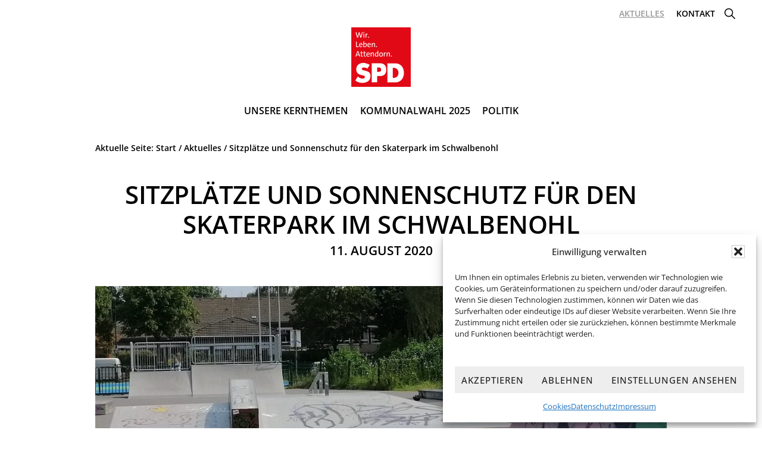

--- FILE ---
content_type: text/html; charset=UTF-8
request_url: https://www.spd-attendorn.de/2020/08/11/sitzplaetze-und-sonnenschutz-fuer-den-skaterpark-im-schwalbenohl/
body_size: 10999
content:
<!DOCTYPE html><html lang="de" prefix="og: https://ogp.me/ns#"><head ><meta charset="UTF-8" /><meta name="viewport" content="width=device-width, initial-scale=1" /><link media="all" href="https://www.spd-attendorn.de/wp-content/cache/autoptimize/css/autoptimize_90c8125beed3b777490e02eed73a78ca.css" rel="stylesheet"><link media="screen" href="https://www.spd-attendorn.de/wp-content/cache/autoptimize/css/autoptimize_00df71b5809d374b00ce03791ac8fac1.css" rel="stylesheet"><title>Sitzplätze und Sonnenschutz für den Skaterpark im Schwalbenohl - Attendorn SPD</title><meta name="description" content="Der Skaterpark mit dem angrenzenden Streetball-Feld im Attendorner Stadtteil Schwalbenohl erfreut sich nicht erst seit der Neugestaltung in diesem Jahr"/><meta name="robots" content="follow, index, max-snippet:-1, max-video-preview:-1, max-image-preview:large"/><link rel="canonical" href="https://www.spd-attendorn.de/2020/08/11/sitzplaetze-und-sonnenschutz-fuer-den-skaterpark-im-schwalbenohl/" /><meta property="og:locale" content="de_DE" /><meta property="og:type" content="article" /><meta property="og:title" content="Sitzplätze und Sonnenschutz für den Skaterpark im Schwalbenohl - Attendorn SPD" /><meta property="og:description" content="Der Skaterpark mit dem angrenzenden Streetball-Feld im Attendorner Stadtteil Schwalbenohl erfreut sich nicht erst seit der Neugestaltung in diesem Jahr" /><meta property="og:url" content="https://www.spd-attendorn.de/2020/08/11/sitzplaetze-und-sonnenschutz-fuer-den-skaterpark-im-schwalbenohl/" /><meta property="og:site_name" content="Attendorn SPD" /><meta property="article:section" content="Aktuelles" /><meta property="og:updated_time" content="2020-08-12T14:27:50+02:00" /><meta property="og:image" content="https://www.spd-attendorn.de/wp-content/uploads/2020/08/skaterpark_schwalbenohl_beitragsbild.jpg" /><meta property="og:image:secure_url" content="https://www.spd-attendorn.de/wp-content/uploads/2020/08/skaterpark_schwalbenohl_beitragsbild.jpg" /><meta property="og:image:width" content="1149" /><meta property="og:image:height" content="1149" /><meta property="og:image:alt" content="Sitzplätze und Sonnenschutz für den Skaterpark im Schwalbenohl" /><meta property="og:image:type" content="image/jpeg" /><meta property="article:published_time" content="2020-08-11T17:04:51+02:00" /><meta property="article:modified_time" content="2020-08-12T14:27:50+02:00" /><meta name="twitter:card" content="summary_large_image" /><meta name="twitter:title" content="Sitzplätze und Sonnenschutz für den Skaterpark im Schwalbenohl - Attendorn SPD" /><meta name="twitter:description" content="Der Skaterpark mit dem angrenzenden Streetball-Feld im Attendorner Stadtteil Schwalbenohl erfreut sich nicht erst seit der Neugestaltung in diesem Jahr" /><meta name="twitter:image" content="https://www.spd-attendorn.de/wp-content/uploads/2020/08/skaterpark_schwalbenohl_beitragsbild.jpg" /><meta name="twitter:label1" content="Verfasst von" /><meta name="twitter:data1" content="Redaktion G.S." /><meta name="twitter:label2" content="Lesedauer" /><meta name="twitter:data2" content="Weniger als eine Minute" /> <script type="application/ld+json" class="rank-math-schema">{"@context":"https://schema.org","@graph":[{"@type":"Place","@id":"https://www.spd-attendorn.de/#place","address":{"@type":"PostalAddress","addressLocality":"Attendorn","addressRegion":"NRW","postalCode":"57439","addressCountry":"Deutschland"}},{"@type":"Organization","@id":"https://www.spd-attendorn.de/#organization","name":"SPD Attendorn","url":"https://www.spd-attendorn.de","email":"info@spd-attendorn.de","address":{"@type":"PostalAddress","addressLocality":"Attendorn","addressRegion":"NRW","postalCode":"57439","addressCountry":"Deutschland"},"logo":{"@type":"ImageObject","@id":"https://www.spd-attendorn.de/#logo","url":"https://www.spd-attendorn.de/wp-content/uploads/2020/07/spd-attendorn_logo-1.png","contentUrl":"https://www.spd-attendorn.de/wp-content/uploads/2020/07/spd-attendorn_logo-1.png","caption":"SPD Attendorn","inLanguage":"de","width":"720","height":"720"},"location":{"@id":"https://www.spd-attendorn.de/#place"}},{"@type":"WebSite","@id":"https://www.spd-attendorn.de/#website","url":"https://www.spd-attendorn.de","name":"SPD Attendorn","publisher":{"@id":"https://www.spd-attendorn.de/#organization"},"inLanguage":"de"},{"@type":"ImageObject","@id":"https://www.spd-attendorn.de/wp-content/uploads/2020/08/skaterpark_schwalbenohl_beitragsbild.jpg","url":"https://www.spd-attendorn.de/wp-content/uploads/2020/08/skaterpark_schwalbenohl_beitragsbild.jpg","width":"1149","height":"1149","inLanguage":"de"},{"@type":"WebPage","@id":"https://www.spd-attendorn.de/2020/08/11/sitzplaetze-und-sonnenschutz-fuer-den-skaterpark-im-schwalbenohl/#webpage","url":"https://www.spd-attendorn.de/2020/08/11/sitzplaetze-und-sonnenschutz-fuer-den-skaterpark-im-schwalbenohl/","name":"Sitzpl\u00e4tze und Sonnenschutz f\u00fcr den Skaterpark im Schwalbenohl - Attendorn SPD","datePublished":"2020-08-11T17:04:51+02:00","dateModified":"2020-08-12T14:27:50+02:00","isPartOf":{"@id":"https://www.spd-attendorn.de/#website"},"primaryImageOfPage":{"@id":"https://www.spd-attendorn.de/wp-content/uploads/2020/08/skaterpark_schwalbenohl_beitragsbild.jpg"},"inLanguage":"de"},{"@type":"Person","@id":"https://www.spd-attendorn.de/author/g-stuhldreier/","name":"Redaktion G.S.","url":"https://www.spd-attendorn.de/author/g-stuhldreier/","image":{"@type":"ImageObject","@id":"https://secure.gravatar.com/avatar/93ca8419075396c098be52bbb0cd197cb5985eaf419a72aaede47c1f3b72e76d?s=96&amp;d=mm&amp;r=g","url":"https://secure.gravatar.com/avatar/93ca8419075396c098be52bbb0cd197cb5985eaf419a72aaede47c1f3b72e76d?s=96&amp;d=mm&amp;r=g","caption":"Redaktion G.S.","inLanguage":"de"},"worksFor":{"@id":"https://www.spd-attendorn.de/#organization"}},{"@type":"BlogPosting","headline":"Sitzpl\u00e4tze und Sonnenschutz f\u00fcr den Skaterpark im Schwalbenohl - Attendorn SPD","datePublished":"2020-08-11T17:04:51+02:00","dateModified":"2020-08-12T14:27:50+02:00","articleSection":"Aktuelles","author":{"@id":"https://www.spd-attendorn.de/author/g-stuhldreier/","name":"Redaktion G.S."},"publisher":{"@id":"https://www.spd-attendorn.de/#organization"},"description":"Der Skaterpark mit dem angrenzenden Streetball-Feld im Attendorner Stadtteil Schwalbenohl erfreut sich nicht erst seit der Neugestaltung in diesem Jahr","name":"Sitzpl\u00e4tze und Sonnenschutz f\u00fcr den Skaterpark im Schwalbenohl - Attendorn SPD","@id":"https://www.spd-attendorn.de/2020/08/11/sitzplaetze-und-sonnenschutz-fuer-den-skaterpark-im-schwalbenohl/#richSnippet","isPartOf":{"@id":"https://www.spd-attendorn.de/2020/08/11/sitzplaetze-und-sonnenschutz-fuer-den-skaterpark-im-schwalbenohl/#webpage"},"image":{"@id":"https://www.spd-attendorn.de/wp-content/uploads/2020/08/skaterpark_schwalbenohl_beitragsbild.jpg"},"inLanguage":"de","mainEntityOfPage":{"@id":"https://www.spd-attendorn.de/2020/08/11/sitzplaetze-und-sonnenschutz-fuer-den-skaterpark-im-schwalbenohl/#webpage"}}]}</script> <link rel='dns-prefetch' href='//www.spd-attendorn.de' /><link rel="alternate" type="application/rss+xml" title="Attendorn SPD &raquo; Feed" href="https://www.spd-attendorn.de/feed/" /> <script type="text/javascript" src="https://www.spd-attendorn.de/wp-includes/js/jquery/jquery.min.js?ver=3.7.1" id="jquery-core-js"></script> <script type="text/javascript" src="https://www.spd-attendorn.de/wp-includes/js/jquery/jquery-migrate.min.js?ver=3.4.1" id="jquery-migrate-js"></script> <link rel="https://api.w.org/" href="https://www.spd-attendorn.de/wp-json/" /><link rel="alternate" title="JSON" type="application/json" href="https://www.spd-attendorn.de/wp-json/wp/v2/posts/15244" /><link rel="EditURI" type="application/rsd+xml" title="RSD" href="https://www.spd-attendorn.de/xmlrpc.php?rsd" /><link rel='shortlink' href='https://www.spd-attendorn.de/?p=15244' /><link rel="alternate" title="oEmbed (JSON)" type="application/json+oembed" href="https://www.spd-attendorn.de/wp-json/oembed/1.0/embed?url=https%3A%2F%2Fwww.spd-attendorn.de%2F2020%2F08%2F11%2Fsitzplaetze-und-sonnenschutz-fuer-den-skaterpark-im-schwalbenohl%2F" /><link rel="alternate" title="oEmbed (XML)" type="text/xml+oembed" href="https://www.spd-attendorn.de/wp-json/oembed/1.0/embed?url=https%3A%2F%2Fwww.spd-attendorn.de%2F2020%2F08%2F11%2Fsitzplaetze-und-sonnenschutz-fuer-den-skaterpark-im-schwalbenohl%2F&#038;format=xml" /> <script type="text/javascript">//
  function external_links_in_new_windows_loop() {
    if (!document.links) {
      document.links = document.getElementsByTagName('a');
    }
    var change_link = false;
    var force = '';
    var ignore = '';

    for (var t=0; t<document.links.length; t++) {
      var all_links = document.links[t];
      change_link = false;
      
      if(document.links[t].hasAttribute('onClick') == false) {
        // forced if the address starts with http (or also https), but does not link to the current domain
        if(all_links.href.search(/^http/) != -1 && all_links.href.search('www.spd-attendorn.de') == -1 && all_links.href.search(/^#/) == -1) {
          // console.log('Changed ' + all_links.href);
          change_link = true;
        }
          
        if(force != '' && all_links.href.search(force) != -1) {
          // forced
          // console.log('force ' + all_links.href);
          change_link = true;
        }
        
        if(ignore != '' && all_links.href.search(ignore) != -1) {
          // console.log('ignore ' + all_links.href);
          // ignored
          change_link = false;
        }

        if(change_link == true) {
          // console.log('Changed ' + all_links.href);
          document.links[t].setAttribute('onClick', 'javascript:window.open(\'' + all_links.href.replace(/'/g, '') + '\', \'_blank\', \'noopener\'); return false;');
          document.links[t].removeAttribute('target');
        }
      }
    }
  }
  
  // Load
  function external_links_in_new_windows_load(func)
  {  
    var oldonload = window.onload;
    if (typeof window.onload != 'function'){
      window.onload = func;
    } else {
      window.onload = function(){
        oldonload();
        func();
      }
    }
  }

  external_links_in_new_windows_load(external_links_in_new_windows_loop);
  //</script> <link rel="apple-touch-icon" sizes="180x180" href="/wp-content/uploads/fbrfg/apple-touch-icon.png?v=1"><link rel="icon" type="image/png" sizes="32x32" href="/wp-content/uploads/fbrfg/favicon-32x32.png?v=1"><link rel="icon" type="image/png" sizes="16x16" href="/wp-content/uploads/fbrfg/favicon-16x16.png?v=1"><link rel="manifest" href="/wp-content/uploads/fbrfg/site.webmanifest?v=1"><link rel="mask-icon" href="/wp-content/uploads/fbrfg/safari-pinned-tab.svg?v=1" color="#e2000b"><link rel="shortcut icon" href="/wp-content/uploads/fbrfg/favicon.ico?v=1"><meta name="msapplication-TileColor" content="#ff0000"><meta name="msapplication-config" content="/wp-content/uploads/fbrfg/browserconfig.xml?v=1"><meta name="theme-color" content="#ffffff"><link rel="pingback" href="https://www.spd-attendorn.de/xmlrpc.php" /><link rel="icon" href="https://www.spd-attendorn.de/wp-content/uploads/2020/05/cropped-favicon_spd-2-32x32.jpg" sizes="32x32" /><link rel="icon" href="https://www.spd-attendorn.de/wp-content/uploads/2020/05/cropped-favicon_spd-2-192x192.jpg" sizes="192x192" /><link rel="apple-touch-icon" href="https://www.spd-attendorn.de/wp-content/uploads/2020/05/cropped-favicon_spd-2-180x180.jpg" /><meta name="msapplication-TileImage" content="https://www.spd-attendorn.de/wp-content/uploads/2020/05/cropped-favicon_spd-2-270x270.jpg" /></head><body data-cmplz=1 class="wp-singular post-template-default single single-post postid-15244 single-format-standard wp-custom-logo wp-embed-responsive wp-theme-genesis wp-child-theme-spd-att20 header-full-width full-width-content genesis-breadcrumbs-visible featured-image" itemscope itemtype="https://schema.org/WebPage"><div class="site-container"><ul class="genesis-skip-link"><li><a href="#genesis-nav-primary" class="screen-reader-shortcut"> Zur Hauptnavigation springen</a></li><li><a href="#genesis-content" class="screen-reader-shortcut"> Zum Inhalt springen</a></li></ul><header class="site-header" itemscope itemtype="https://schema.org/WPHeader"><div class="wrap"><nav class="nav-third" role="navigation" itemscope="itemscope" itemtype="http://schema.org/SiteNavigationElement"><div id="genesis-nav-third" class="wrap"><ul id="menu-top-menu" class="menu genesis-nav-menu menu-third js-superfish"><li id="menu-item-14745" class="menu-item menu-item-type-post_type menu-item-object-page current_page_parent menu-item-14745"><a href="https://www.spd-attendorn.de/aktuelles/" itemprop="url"><span itemprop="name">Aktuelles</span></a></li><li id="menu-item-14747" class="menu-item menu-item-type-post_type menu-item-object-page menu-item-14747"><a href="https://www.spd-attendorn.de/kontakt/" itemprop="url"><span itemprop="name">Kontakt</span></a></li><li class="menu-item"><a href="#header-search-wrap" aria-controls="header-search-wrap" aria-expanded="false" role="button" class="toggle-header-search"><span class="screen-reader-text">Show Search</span><span class="ionicons ion-ios-search"></span></a></li></ul></div></nav><div class="title-area"><a href="https://www.spd-attendorn.de/" class="custom-logo-link" rel="home"><img width="800" height="800" src="https://www.spd-attendorn.de/wp-content/uploads/2025/07/cropped-logo-spd-attendorn.png" class="custom-logo" alt="Attendorn SPD" decoding="async" fetchpriority="high" srcset="https://www.spd-attendorn.de/wp-content/uploads/2025/07/cropped-logo-spd-attendorn.png 800w, https://www.spd-attendorn.de/wp-content/uploads/2025/07/cropped-logo-spd-attendorn-300x300.png 300w, https://www.spd-attendorn.de/wp-content/uploads/2025/07/cropped-logo-spd-attendorn-150x150.png 150w, https://www.spd-attendorn.de/wp-content/uploads/2025/07/cropped-logo-spd-attendorn-768x768.png 768w, https://www.spd-attendorn.de/wp-content/uploads/2025/07/cropped-logo-spd-attendorn-50x50.png 50w, https://www.spd-attendorn.de/wp-content/uploads/2025/07/cropped-logo-spd-attendorn-80x80.png 80w" sizes="(max-width: 800px) 100vw, 800px" /></a><p class="site-title" itemprop="headline">Attendorn SPD</p><p class="site-description" itemprop="description">Wir. Leben. Attendorn.</p></div><nav class="nav-primary" aria-label="Haupt" itemscope itemtype="https://schema.org/SiteNavigationElement" id="genesis-nav-primary"><div class="wrap"><ul id="menu-haupt-menu" class="menu genesis-nav-menu menu-primary js-superfish"><li id="menu-item-9292" class="menu-item menu-item-type-post_type menu-item-object-page menu-item-9292"><a href="https://www.spd-attendorn.de/unsere-kernthemen/" itemprop="url"><span itemprop="name">Unsere Kernthemen</span></a></li><li id="menu-item-14462" class="menu-item menu-item-type-post_type menu-item-object-page menu-item-14462"><a href="https://www.spd-attendorn.de/fuer-waehler/" itemprop="url"><span itemprop="name">Kommunalwahl 2025</span></a></li><li id="menu-item-14467" class="menu-item menu-item-type-post_type menu-item-object-page menu-item-has-children menu-item-14467"><a href="https://www.spd-attendorn.de/fuer-politisch-interessierte/" itemprop="url"><span itemprop="name">Politik</span></a><ul class="sub-menu"><li id="menu-item-9503" class="menu-item menu-item-type-post_type menu-item-object-page menu-item-9503"><a href="https://www.spd-attendorn.de/as_nachrichten/" itemprop="url"><span itemprop="name">aS</span></a></li><li id="menu-item-14468" class="menu-item menu-item-type-post_type menu-item-object-page menu-item-14468"><a href="https://www.spd-attendorn.de/fraktion/antraege/" itemprop="url"><span itemprop="name">Anträge</span></a></li><li id="menu-item-9502" class="menu-item menu-item-type-post_type menu-item-object-page menu-item-9502"><a href="https://www.spd-attendorn.de/dabei-sein/unsere-grundwerte/" itemprop="url"><span itemprop="name">Unsere Grundwerte</span></a></li><li id="menu-item-9283" class="menu-item menu-item-type-post_type menu-item-object-page menu-item-9283"><a href="https://www.spd-attendorn.de/partei/historie/" itemprop="url"><span itemprop="name">Historie der SPD Attendorn</span></a></li><li id="menu-item-9506" class="menu-item menu-item-type-post_type menu-item-object-page menu-item-9506"><a href="https://www.spd-attendorn.de/dabei-sein/" itemprop="url"><span itemprop="name">Dabei sein</span></a></li><li id="menu-item-14469" class="menu-item menu-item-type-post_type menu-item-object-page menu-item-14469"><a href="https://www.spd-attendorn.de/fraktion/aufgaben/" itemprop="url"><span itemprop="name">Aufgaben des Rates</span></a></li></ul></li></ul></div></nav><div id="header-search-wrap" class="header-search-wrap"><form class="search-form" method="get" action="https://www.spd-attendorn.de/" role="search" itemprop="potentialAction" itemscope itemtype="https://schema.org/SearchAction"><label class="search-form-label screen-reader-text" for="searchform-1">Webseite durchsuchen</label><input class="search-form-input" type="search" name="s" id="searchform-1" placeholder="Webseite durchsuchen" itemprop="query-input"><input class="search-form-submit" type="submit" value="Suche"><meta content="https://www.spd-attendorn.de/?s={s}" itemprop="target"></form> <a href="#" role="button" aria-expanded="false" aria-controls="header-search-wrap" class="test toggle-header-search close"><span class="screen-reader-text">Hide Search</span><span class="ionicons ion-ios-close"></span></a></div></div></header><div class="site-inner"><div class="content-sidebar-wrap"><main class="content" id="genesis-content"><div class="breadcrumb" itemscope itemtype="https://schema.org/BreadcrumbList">Aktuelle Seite: <span class="breadcrumb-link-wrap" itemprop="itemListElement" itemscope itemtype="https://schema.org/ListItem"><a class="breadcrumb-link" href="https://www.spd-attendorn.de/" itemprop="item"><span class="breadcrumb-link-text-wrap" itemprop="name">Start</span></a><meta itemprop="position" content="1"></span> <span aria-label="breadcrumb separator">/</span> <span class="breadcrumb-link-wrap" itemprop="itemListElement" itemscope itemtype="https://schema.org/ListItem"><a class="breadcrumb-link" href="https://www.spd-attendorn.de/category/aktuelles/" itemprop="item"><span class="breadcrumb-link-text-wrap" itemprop="name">Aktuelles</span></a><meta itemprop="position" content="2"></span> <span aria-label="breadcrumb separator">/</span> Sitzplätze und Sonnenschutz für den Skaterpark im Schwalbenohl</div><article class="post-15244 post type-post status-publish format-standard has-post-thumbnail category-aktuelles entry" aria-label="Sitzplätze und Sonnenschutz für den Skaterpark im Schwalbenohl" itemscope itemtype="https://schema.org/CreativeWork"><header class="entry-header"><h1 class="entry-title" itemprop="headline">Sitzplätze und Sonnenschutz für den Skaterpark im Schwalbenohl</h1><p class="entry-meta"><time class="entry-time" itemprop="datePublished" datetime="2020-08-11T17:04:51+02:00">11. August 2020</time></p><div class="entry-featured-image"><img width="1149" height="338" src="https://www.spd-attendorn.de/wp-content/uploads/2020/08/skaterpark_schwalbenohl_beitragsbild-1149x338.jpg" class="attachment-featured-full size-featured-full" alt="" decoding="async" /></div></header><div class="entry-content" itemprop="text"><p>Der Skaterpark mit dem angrenzenden Streetball-Feld im Attendorner Stadtteil Schwalbenohl erfreut sich nicht erst seit der Neugestaltung in diesem Jahr größter Beliebtheit. Für viele Jugendliche aus dem Stadtteil, aber auch weit darüber hinaus, ist er ein willkommener Freizeittreffpunkt.</p><div class="wp-block-image"><figure class="alignleft size-large is-resized"><a href="https://www.spd-attendorn.de/wp-content/uploads/2020/08/skaterpark_schwalbenohl_2020-scaled.jpg"><img decoding="async" src="https://www.spd-attendorn.de/wp-content/uploads/2020/08/skaterpark_schwalbenohl_2020-1024x490.jpg" alt="" class="wp-image-15245" width="489" height="233" srcset="https://www.spd-attendorn.de/wp-content/uploads/2020/08/skaterpark_schwalbenohl_2020-1024x490.jpg 1024w, https://www.spd-attendorn.de/wp-content/uploads/2020/08/skaterpark_schwalbenohl_2020-300x143.jpg 300w, https://www.spd-attendorn.de/wp-content/uploads/2020/08/skaterpark_schwalbenohl_2020-768x367.jpg 768w, https://www.spd-attendorn.de/wp-content/uploads/2020/08/skaterpark_schwalbenohl_2020-1600x765.jpg 1600w, https://www.spd-attendorn.de/wp-content/uploads/2020/08/skaterpark_schwalbenohl_2020-1536x734.jpg 1536w, https://www.spd-attendorn.de/wp-content/uploads/2020/08/skaterpark_schwalbenohl_2020-scaled.jpg 2048w" sizes="(max-width: 489px) 100vw, 489px" /></a><figcaption>Der Skaterpark im Schwalbenohl (Foto: Bernd Strotkemper)</figcaption></figure></div><p>Besonders in den Sommermonaten wird jedoch deutlich, dass bislang sowohl ein passender schattenspendender Sonnenschutz als auch Sitzgelegenheiten für die Jugendlichen bzw. etwaige Begleitpersonen z.B. jüngerer Kinder, fehlen.</p><p>Die Attendorner SPD-Stadtverordneten im Schwalbenohl wollen das nun kurzfristig ändern. Hierzu haben sie, stellvertretend durch Luis Garcia und Gregor Stuhldreier, eine schriftliche Anfrage an Bürgermeister Christian Pospischil gestellt.<br>Ziel der Anfrage ist es, den Platz möglichst kurzfristig durch Aufstellung von Sitzbänken und -tischen sowie der Installation eines Sonnenschutzes aufzuwerten und Abhilfe zu schaffen.</p><p>In Sachen Sonnenschutz, so schreiben sie, könnten sie sich eine ähnliche Lösung vorstellen wie die auf zahlreichen Spielplätzen im Stadtgebiet installierten Sonnensegel.</p><p>Die SPD Attendorn bleibt für Sie dran und wird auf den gängigen Kanälen über den Fortschritt berichten.</p></div><footer class="entry-footer"><p class="entry-meta"><span class="entry-categories"><a href="https://www.spd-attendorn.de/category/aktuelles/" rel="category tag">Aktuelles</a></span></p></footer></article></main></div></div><div class="before-footer-cta"><div class="wrap"><section id="lsi_widget-3" class="widget widget_lsi_widget"><div class="widget-wrap"><ul class="lsi-social-icons icon-set-lsi_widget-3" style="text-align: center"><li class="lsi-social-facebook"><a class="" rel="nofollow noopener noreferrer" title="Facebook" aria-label="Facebook" href="https://www.facebook.com/SPD.Attendorn/" target="_blank"><i class="lsicon lsicon-facebook"></i></a></li><li class="lsi-social-instagram"><a class="" rel="nofollow noopener noreferrer" title="Instagram" aria-label="Instagram" href="https://www.instagram.com/spd.attendorn/" target="_blank"><i class="lsicon lsicon-instagram"></i></a></li><li class="lsi-social-youtube"><a class="" rel="nofollow noopener noreferrer" title="YouTube" aria-label="YouTube" href="https://www.youtube.com/c/spdde" target="_blank"><i class="lsicon lsicon-youtube"></i></a></li><li class="lsi-social-rss"><a class="" rel="nofollow noopener noreferrer" title="RSS" aria-label="RSS" href="https://www.spd-attendorn.de/feed" target="_blank"><i class="lsicon lsicon-rss"></i></a></li></ul></div></section></div></div></div><footer class="site-footer" itemscope itemtype="https://schema.org/WPFooter"><div class="wrap"><p><a class="footer-logo-link" href="https://www.spd-attendorn.de/"><img class="footer-logo" src="https://www.spd-attendorn.de/wp-content/uploads/2025/07/logo-spd-attendorn-3.png" alt="Attendorn SPD" /></a></p><p>&#x000A9;&nbsp;2026 <a href="https://spd-attendorn.de/">SPD Attendorn</a> · Konzept &amp; Umsetzung: <a href="https://freymedia.de" target="_blank">FREY PRINT + MEDIA</a></p><nav class="nav-secondary" aria-label="Sekundär" itemscope itemtype="https://schema.org/SiteNavigationElement"><div class="wrap"><ul id="menu-basis-menu" class="menu genesis-nav-menu menu-secondary js-superfish"><li id="menu-item-12608" class="menu-item menu-item-type-custom menu-item-object-custom menu-item-home menu-item-12608"><a href="https://www.spd-attendorn.de/" itemprop="url"><span itemprop="name">Startseite</span></a></li><li id="menu-item-12611" class="menu-item menu-item-type-post_type menu-item-object-page menu-item-12611"><a href="https://www.spd-attendorn.de/kontakt/" itemprop="url"><span itemprop="name">Kontakt</span></a></li><li id="menu-item-17013" class="menu-item menu-item-type-post_type menu-item-object-page menu-item-17013"><a href="https://www.spd-attendorn.de/cookies/" itemprop="url"><span itemprop="name">Cookies</span></a></li><li id="menu-item-12609" class="menu-item menu-item-type-post_type menu-item-object-page menu-item-privacy-policy menu-item-12609"><a rel="privacy-policy" href="https://www.spd-attendorn.de/datenschutz/" itemprop="url"><span itemprop="name">Datenschutz</span></a></li><li id="menu-item-12610" class="menu-item menu-item-type-post_type menu-item-object-page menu-item-12610"><a href="https://www.spd-attendorn.de/impressum/" itemprop="url"><span itemprop="name">Impressum</span></a></li></ul></div></nav></div></footer><script type="speculationrules">{"prefetch":[{"source":"document","where":{"and":[{"href_matches":"\/*"},{"not":{"href_matches":["\/wp-*.php","\/wp-admin\/*","\/wp-content\/uploads\/*","\/wp-content\/*","\/wp-content\/plugins\/*","\/wp-content\/themes\/spd-att20\/*","\/wp-content\/themes\/genesis\/*","\/*\\?(.+)"]}},{"not":{"selector_matches":"a[rel~=\"nofollow\"]"}},{"not":{"selector_matches":".no-prefetch, .no-prefetch a"}}]},"eagerness":"conservative"}]}</script> <div id="cmplz-cookiebanner-container"><div class="cmplz-cookiebanner cmplz-hidden banner-1 banner-a optin cmplz-bottom-right cmplz-categories-type-view-preferences" aria-modal="true" data-nosnippet="true" role="dialog" aria-live="polite" aria-labelledby="cmplz-header-1-optin" aria-describedby="cmplz-message-1-optin"><div class="cmplz-header"><div class="cmplz-logo"></div><div class="cmplz-title" id="cmplz-header-1-optin">Einwilligung verwalten</div><div class="cmplz-close" tabindex="0" role="button" aria-label="Dialog schließen"> <svg aria-hidden="true" focusable="false" data-prefix="fas" data-icon="times" class="svg-inline--fa fa-times fa-w-11" role="img" xmlns="http://www.w3.org/2000/svg" viewBox="0 0 352 512"><path fill="currentColor" d="M242.72 256l100.07-100.07c12.28-12.28 12.28-32.19 0-44.48l-22.24-22.24c-12.28-12.28-32.19-12.28-44.48 0L176 189.28 75.93 89.21c-12.28-12.28-32.19-12.28-44.48 0L9.21 111.45c-12.28 12.28-12.28 32.19 0 44.48L109.28 256 9.21 356.07c-12.28 12.28-12.28 32.19 0 44.48l22.24 22.24c12.28 12.28 32.2 12.28 44.48 0L176 322.72l100.07 100.07c12.28 12.28 32.2 12.28 44.48 0l22.24-22.24c12.28-12.28 12.28-32.19 0-44.48L242.72 256z"></path></svg></div></div><div class="cmplz-divider cmplz-divider-header"></div><div class="cmplz-body"><div class="cmplz-message" id="cmplz-message-1-optin"><p>Um Ihnen ein optimales Erlebnis zu bieten, verwenden wir Technologien wie Cookies, um Geräteinformationen zu speichern und/oder darauf zuzugreifen. Wenn Sie diesen Technologien zustimmen, können wir Daten wie das Surfverhalten oder eindeutige IDs auf dieser Website verarbeiten. Wenn Sie Ihre Zustimmung nicht erteilen oder sie zurückziehen, können bestimmte Merkmale und Funktionen beeinträchtigt werden.</p></div><div class="cmplz-categories"> <details class="cmplz-category cmplz-functional" > <summary> <span class="cmplz-category-header"> <span class="cmplz-category-title">Funktional</span> <span class='cmplz-always-active'> <span class="cmplz-banner-checkbox"> <input type="checkbox"
 id="cmplz-functional-optin"
 data-category="cmplz_functional"
 class="cmplz-consent-checkbox cmplz-functional"
 size="40"
 value="1"/> <label class="cmplz-label" for="cmplz-functional-optin"><span class="screen-reader-text">Funktional</span></label> </span> Immer aktiv </span> <span class="cmplz-icon cmplz-open"> <svg xmlns="http://www.w3.org/2000/svg" viewBox="0 0 448 512"  height="18" ><path d="M224 416c-8.188 0-16.38-3.125-22.62-9.375l-192-192c-12.5-12.5-12.5-32.75 0-45.25s32.75-12.5 45.25 0L224 338.8l169.4-169.4c12.5-12.5 32.75-12.5 45.25 0s12.5 32.75 0 45.25l-192 192C240.4 412.9 232.2 416 224 416z"/></svg> </span> </span> </summary><div class="cmplz-description"> <span class="cmplz-description-functional">Die technische Speicherung oder der Zugang ist unbedingt erforderlich für den rechtmäßigen Zweck, die Nutzung eines bestimmten Dienstes zu ermöglichen, der vom Teilnehmer oder Nutzer ausdrücklich gewünscht wird, oder für den alleinigen Zweck, die Übertragung einer Nachricht über ein elektronisches Kommunikationsnetz durchzuführen.</span></div> </details> <details class="cmplz-category cmplz-preferences" > <summary> <span class="cmplz-category-header"> <span class="cmplz-category-title">Präferenzen</span> <span class="cmplz-banner-checkbox"> <input type="checkbox"
 id="cmplz-preferences-optin"
 data-category="cmplz_preferences"
 class="cmplz-consent-checkbox cmplz-preferences"
 size="40"
 value="1"/> <label class="cmplz-label" for="cmplz-preferences-optin"><span class="screen-reader-text">Präferenzen</span></label> </span> <span class="cmplz-icon cmplz-open"> <svg xmlns="http://www.w3.org/2000/svg" viewBox="0 0 448 512"  height="18" ><path d="M224 416c-8.188 0-16.38-3.125-22.62-9.375l-192-192c-12.5-12.5-12.5-32.75 0-45.25s32.75-12.5 45.25 0L224 338.8l169.4-169.4c12.5-12.5 32.75-12.5 45.25 0s12.5 32.75 0 45.25l-192 192C240.4 412.9 232.2 416 224 416z"/></svg> </span> </span> </summary><div class="cmplz-description"> <span class="cmplz-description-preferences">Die technische Speicherung oder der Zugriff ist für den rechtmäßigen Zweck der Speicherung von Präferenzen erforderlich, die nicht vom Abonnenten oder Benutzer angefordert wurden.</span></div> </details> <details class="cmplz-category cmplz-statistics" > <summary> <span class="cmplz-category-header"> <span class="cmplz-category-title">Statistiken</span> <span class="cmplz-banner-checkbox"> <input type="checkbox"
 id="cmplz-statistics-optin"
 data-category="cmplz_statistics"
 class="cmplz-consent-checkbox cmplz-statistics"
 size="40"
 value="1"/> <label class="cmplz-label" for="cmplz-statistics-optin"><span class="screen-reader-text">Statistiken</span></label> </span> <span class="cmplz-icon cmplz-open"> <svg xmlns="http://www.w3.org/2000/svg" viewBox="0 0 448 512"  height="18" ><path d="M224 416c-8.188 0-16.38-3.125-22.62-9.375l-192-192c-12.5-12.5-12.5-32.75 0-45.25s32.75-12.5 45.25 0L224 338.8l169.4-169.4c12.5-12.5 32.75-12.5 45.25 0s12.5 32.75 0 45.25l-192 192C240.4 412.9 232.2 416 224 416z"/></svg> </span> </span> </summary><div class="cmplz-description"> <span class="cmplz-description-statistics">Die technische Speicherung oder der Zugriff, der ausschließlich zu statistischen Zwecken erfolgt.</span> <span class="cmplz-description-statistics-anonymous">Die technische Speicherung oder der Zugriff, der ausschließlich zu anonymen statistischen Zwecken verwendet wird. Ohne eine Vorladung, die freiwillige Zustimmung deines Internetdienstanbieters oder zusätzliche Aufzeichnungen von Dritten können die zu diesem Zweck gespeicherten oder abgerufenen Informationen allein in der Regel nicht dazu verwendet werden, dich zu identifizieren.</span></div> </details> <details class="cmplz-category cmplz-marketing" > <summary> <span class="cmplz-category-header"> <span class="cmplz-category-title">Marketing</span> <span class="cmplz-banner-checkbox"> <input type="checkbox"
 id="cmplz-marketing-optin"
 data-category="cmplz_marketing"
 class="cmplz-consent-checkbox cmplz-marketing"
 size="40"
 value="1"/> <label class="cmplz-label" for="cmplz-marketing-optin"><span class="screen-reader-text">Marketing</span></label> </span> <span class="cmplz-icon cmplz-open"> <svg xmlns="http://www.w3.org/2000/svg" viewBox="0 0 448 512"  height="18" ><path d="M224 416c-8.188 0-16.38-3.125-22.62-9.375l-192-192c-12.5-12.5-12.5-32.75 0-45.25s32.75-12.5 45.25 0L224 338.8l169.4-169.4c12.5-12.5 32.75-12.5 45.25 0s12.5 32.75 0 45.25l-192 192C240.4 412.9 232.2 416 224 416z"/></svg> </span> </span> </summary><div class="cmplz-description"> <span class="cmplz-description-marketing">Die technische Speicherung oder der Zugriff ist erforderlich, um Nutzerprofile zu erstellen, um Werbung zu versenden oder um den Nutzer auf einer Website oder über mehrere Websites hinweg zu ähnlichen Marketingzwecken zu verfolgen.</span></div> </details></div></div><div class="cmplz-links cmplz-information"> <a class="cmplz-link cmplz-manage-options cookie-statement" href="#" data-relative_url="#cmplz-manage-consent-container">Optionen verwalten</a> <a class="cmplz-link cmplz-manage-third-parties cookie-statement" href="#" data-relative_url="#cmplz-cookies-overview">Dienste verwalten</a> <a class="cmplz-link cmplz-manage-vendors tcf cookie-statement" href="#" data-relative_url="#cmplz-tcf-wrapper">Verwalten von {vendor_count}-Lieferanten</a> <a class="cmplz-link cmplz-external cmplz-read-more-purposes tcf" target="_blank" rel="noopener noreferrer nofollow" href="https://cookiedatabase.org/tcf/purposes/">Lese mehr über diese Zwecke</a></div><div class="cmplz-divider cmplz-footer"></div><div class="cmplz-buttons"> <button class="cmplz-btn cmplz-accept">Akzeptieren</button> <button class="cmplz-btn cmplz-deny">Ablehnen</button> <button class="cmplz-btn cmplz-view-preferences">Einstellungen ansehen</button> <button class="cmplz-btn cmplz-save-preferences">Einstellungen speichern</button> <a class="cmplz-btn cmplz-manage-options tcf cookie-statement" href="#" data-relative_url="#cmplz-manage-consent-container">Einstellungen ansehen</a></div><div class="cmplz-links cmplz-documents"> <a class="cmplz-link cookie-statement" href="#" data-relative_url="">{title}</a> <a class="cmplz-link privacy-statement" href="#" data-relative_url="">{title}</a> <a class="cmplz-link impressum" href="#" data-relative_url="">{title}</a></div></div></div><div id="cmplz-manage-consent" data-nosnippet="true"><button class="cmplz-btn cmplz-hidden cmplz-manage-consent manage-consent-1">Einwilligung verwalten</button></div> <script type="text/javascript">var sbiajaxurl = "https://www.spd-attendorn.de/wp-admin/admin-ajax.php";</script> <script type="text/javascript" src="https://www.spd-attendorn.de/wp-includes/js/dist/hooks.min.js?ver=4d63a3d491d11ffd8ac6" id="wp-hooks-js"></script> <script type="text/javascript" src="https://www.spd-attendorn.de/wp-includes/js/dist/i18n.min.js?ver=5e580eb46a90c2b997e6" id="wp-i18n-js"></script> <script type="text/javascript" id="wp-i18n-js-after">wp.i18n.setLocaleData( { 'text direction\u0004ltr': [ 'ltr' ] } );</script> <script type="text/javascript" src="https://www.spd-attendorn.de/wp-content/cache/autoptimize/js/autoptimize_single_96e7dc3f0e8559e4a3f3ca40b17ab9c3.js?ver=6.1.1" id="swv-js"></script> <script type="text/javascript" id="contact-form-7-js-translations">( function( domain, translations ) {
	var localeData = translations.locale_data[ domain ] || translations.locale_data.messages;
	localeData[""].domain = domain;
	wp.i18n.setLocaleData( localeData, domain );
} )( "contact-form-7", {"translation-revision-date":"2025-09-28 13:56:19+0000","generator":"GlotPress\/4.0.1","domain":"messages","locale_data":{"messages":{"":{"domain":"messages","plural-forms":"nplurals=2; plural=n != 1;","lang":"de"},"This contact form is placed in the wrong place.":["Dieses Kontaktformular wurde an der falschen Stelle platziert."],"Error:":["Fehler:"]}},"comment":{"reference":"includes\/js\/index.js"}} );</script> <script type="text/javascript" id="contact-form-7-js-before">var wpcf7 = {
    "api": {
        "root": "https:\/\/www.spd-attendorn.de\/wp-json\/",
        "namespace": "contact-form-7\/v1"
    },
    "cached": 1
};</script> <script type="text/javascript" src="https://www.spd-attendorn.de/wp-content/cache/autoptimize/js/autoptimize_single_2912c657d0592cc532dff73d0d2ce7bb.js?ver=6.1.1" id="contact-form-7-js"></script> <script type="text/javascript" src="https://www.spd-attendorn.de/wp-content/cache/autoptimize/js/autoptimize_single_077015ce742a22cba4ebd4280af31eba.js?ver=2.3.02" id="wpascript-js"></script> <script type="text/javascript" id="wpascript-js-after">wpa_field_info = {"wpa_field_name":"eqlcfp2191","wpa_field_value":85146,"wpa_add_test":"no"}</script> <script type="text/javascript" id="wpfront-scroll-top-js-extra">var wpfront_scroll_top_data = {"data":{"css":"#wpfront-scroll-top-container{position:fixed;cursor:pointer;z-index:9999;border:none;outline:none;background-color:rgba(0,0,0,0);box-shadow:none;outline-style:none;text-decoration:none;opacity:0;display:none;align-items:center;justify-content:center;margin:0;padding:0}#wpfront-scroll-top-container.show{display:flex;opacity:1}#wpfront-scroll-top-container .sr-only{position:absolute;width:1px;height:1px;padding:0;margin:-1px;overflow:hidden;clip:rect(0,0,0,0);white-space:nowrap;border:0}#wpfront-scroll-top-container .text-holder{padding:3px 10px;-webkit-border-radius:3px;border-radius:3px;-webkit-box-shadow:4px 4px 5px 0px rgba(50,50,50,.5);-moz-box-shadow:4px 4px 5px 0px rgba(50,50,50,.5);box-shadow:4px 4px 5px 0px rgba(50,50,50,.5)}#wpfront-scroll-top-container{right:15px;bottom:85px;}#wpfront-scroll-top-container img{width:35px;height:35px;}#wpfront-scroll-top-container .text-holder{color:#ffffff;background-color:#000000;width:35px;height:35px;line-height:35px;}#wpfront-scroll-top-container .text-holder:hover{background-color:#000000;}#wpfront-scroll-top-container i{color:#000000;}","html":"<button id=\"wpfront-scroll-top-container\" aria-label=\"\" title=\"\" ><img src=\"https:\/\/www.spd-attendorn.de\/wp-content\/uploads\/2020\/05\/totop.jpg\" alt=\"nach oben\" title=\"\"><\/button>","data":{"hide_iframe":true,"button_fade_duration":200,"auto_hide":false,"auto_hide_after":2,"scroll_offset":100,"button_opacity":0.8,"button_action":"top","button_action_element_selector":"","button_action_container_selector":"html, body","button_action_element_offset":0,"scroll_duration":400}}};</script> <script type="text/javascript" src="https://www.spd-attendorn.de/wp-content/plugins/wpfront-scroll-top/includes/assets/wpfront-scroll-top.min.js?ver=3.0.1.09211" id="wpfront-scroll-top-js"></script> <script type="text/javascript" src="https://www.spd-attendorn.de/wp-includes/js/hoverIntent.min.js?ver=1.10.2" id="hoverIntent-js"></script> <script type="text/javascript" src="https://www.spd-attendorn.de/wp-content/themes/genesis/lib/js/menu/superfish.min.js?ver=1.7.10" id="superfish-js"></script> <script type="text/javascript" src="https://www.spd-attendorn.de/wp-content/themes/genesis/lib/js/menu/superfish.args.min.js?ver=3.6.0" id="superfish-args-js"></script> <script type="text/javascript" src="https://www.spd-attendorn.de/wp-content/themes/genesis/lib/js/skip-links.min.js?ver=3.6.0" id="skip-links-js"></script> <script type="text/javascript" src="https://www.spd-attendorn.de/wp-content/cache/autoptimize/js/autoptimize_single_d6659bcd8953a4c45ce0a9aa4db0b860.js?ver=1.0.0" id="monochrome-global-script-js"></script> <script type="text/javascript" src="https://www.spd-attendorn.de/wp-content/cache/autoptimize/js/autoptimize_single_007f9abfe33a747b18b628a36d451eaf.js?ver=1.0.0" id="monochrome-block-effects-js"></script> <script type="text/javascript" id="monochrome-responsive-menu-js-extra">var genesis_responsive_menu = {"mainMenu":"","menuIconClass":"ionicons-before ion-ios-menu","subMenu":"","subMenuIconClass":"ionicons-before ion-ios-arrow-down","menuClasses":{"combine":[".nav-primary",".nav-third"],"others":[".nav-secondary"]}};</script> <script type="text/javascript" src="https://www.spd-attendorn.de/wp-content/themes/spd-att20/js/responsive-menus.min.js?ver=1.3.0" id="monochrome-responsive-menu-js"></script> <script type="text/javascript" src="https://www.spd-attendorn.de/wp-content/plugins/easy-fancybox/vendor/purify.min.js?ver=635ee4870e340968472b9e2f263d31ce" id="fancybox-purify-js"></script> <script type="text/javascript" id="jquery-fancybox-js-extra">var efb_i18n = {"close":"Close","next":"Next","prev":"Previous","startSlideshow":"Start slideshow","toggleSize":"Toggle size"};</script> <script type="text/javascript" src="https://www.spd-attendorn.de/wp-content/plugins/easy-fancybox/fancybox/1.5.4/jquery.fancybox.min.js?ver=635ee4870e340968472b9e2f263d31ce" id="jquery-fancybox-js"></script> <script type="text/javascript" id="jquery-fancybox-js-after">var fb_timeout, fb_opts={'autoScale':true,'showCloseButton':true,'width':0,'height':0,'margin':20,'pixelRatio':'false','padding':0,'centerOnScroll':false,'enableEscapeButton':true,'speedIn':0,'speedOut':0,'overlayShow':true,'hideOnOverlayClick':true,'overlayColor':'#000','overlayOpacity':0.6,'minViewportWidth':320,'minVpHeight':320,'disableCoreLightbox':'true','enableBlockControls':'true','fancybox_openBlockControls':'true' };
if(typeof easy_fancybox_handler==='undefined'){
var easy_fancybox_handler=function(){
jQuery([".nolightbox","a.wp-block-file__button","a.pin-it-button","a[href*='pinterest.com\/pin\/create']","a[href*='facebook.com\/share']","a[href*='twitter.com\/share']"].join(',')).addClass('nofancybox');
jQuery('a.fancybox-close').on('click',function(e){e.preventDefault();jQuery.fancybox.close()});
/* IMG */
						var unlinkedImageBlocks=jQuery(".wp-block-image > img:not(.nofancybox,figure.nofancybox>img)");
						unlinkedImageBlocks.wrap(function() {
							var href = jQuery( this ).attr( "src" );
							return "<a href='" + href + "'></a>";
						});
var fb_IMG_select=jQuery('a[href*=".jpg" i]:not(.nofancybox,li.nofancybox>a,figure.nofancybox>a),area[href*=".jpg" i]:not(.nofancybox),a[href*=".jpeg" i]:not(.nofancybox,li.nofancybox>a,figure.nofancybox>a),area[href*=".jpeg" i]:not(.nofancybox),a[href*=".png" i]:not(.nofancybox,li.nofancybox>a,figure.nofancybox>a),area[href*=".png" i]:not(.nofancybox),a[href*=".webp" i]:not(.nofancybox,li.nofancybox>a,figure.nofancybox>a),area[href*=".webp" i]:not(.nofancybox)');
fb_IMG_select.addClass('fancybox image');
jQuery('a.fancybox,area.fancybox,.fancybox>a').each(function(){jQuery(this).fancybox(jQuery.extend(true,{},fb_opts,{'transition':'elastic','transitionIn':'elastic','easingIn':'linear','transitionOut':'elastic','easingOut':'linear','opacity':false,'hideOnContentClick':false,'titleShow':true,'titlePosition':'over','titleFromAlt':true,'showNavArrows':true,'enableKeyboardNav':true,'cyclic':false,'mouseWheel':'false','changeSpeed':0,'changeFade':0}))});
};};
jQuery(easy_fancybox_handler);jQuery(document).on('post-load',easy_fancybox_handler);</script> <script type="text/javascript" src="https://www.spd-attendorn.de/wp-content/plugins/easy-fancybox/vendor/jquery.easing.min.js?ver=1.4.1" id="jquery-easing-js"></script> <script type="text/javascript" id="cmplz-cookiebanner-js-extra">var complianz = {"prefix":"cmplz_","user_banner_id":"1","set_cookies":[],"block_ajax_content":"","banner_version":"30","version":"7.4.2","store_consent":"","do_not_track_enabled":"","consenttype":"optin","region":"eu","geoip":"","dismiss_timeout":"","disable_cookiebanner":"","soft_cookiewall":"","dismiss_on_scroll":"","cookie_expiry":"365","url":"https:\/\/www.spd-attendorn.de\/wp-json\/complianz\/v1\/","locale":"lang=de&locale=de_DE","set_cookies_on_root":"","cookie_domain":"","current_policy_id":"36","cookie_path":"\/","categories":{"statistics":"Statistiken","marketing":"Marketing"},"tcf_active":"","placeholdertext":"Klicken Sie hier, um {category}-Cookies zu akzeptieren und diesen Inhalt zu aktivieren","css_file":"https:\/\/www.spd-attendorn.de\/wp-content\/uploads\/complianz\/css\/banner-{banner_id}-{type}.css?v=30","page_links":{"eu":{"cookie-statement":{"title":"Cookies","url":"https:\/\/www.spd-attendorn.de\/cookies\/"},"privacy-statement":{"title":"Datenschutz","url":"https:\/\/www.spd-attendorn.de\/datenschutz\/"},"impressum":{"title":"Impressum","url":"https:\/\/www.spd-attendorn.de\/impressum\/"}},"us":{"impressum":{"title":"Impressum","url":"https:\/\/www.spd-attendorn.de\/impressum\/"}},"uk":{"impressum":{"title":"Impressum","url":"https:\/\/www.spd-attendorn.de\/impressum\/"}},"ca":{"impressum":{"title":"Impressum","url":"https:\/\/www.spd-attendorn.de\/impressum\/"}},"au":{"impressum":{"title":"Impressum","url":"https:\/\/www.spd-attendorn.de\/impressum\/"}},"za":{"impressum":{"title":"Impressum","url":"https:\/\/www.spd-attendorn.de\/impressum\/"}},"br":{"impressum":{"title":"Impressum","url":"https:\/\/www.spd-attendorn.de\/impressum\/"}}},"tm_categories":"","forceEnableStats":"","preview":"","clean_cookies":"","aria_label":"Klicken Sie hier, um {category}-Cookies zu akzeptieren und diesen Inhalt zu aktivieren"};</script> <script defer type="text/javascript" src="https://www.spd-attendorn.de/wp-content/plugins/complianz-gdpr/cookiebanner/js/complianz.min.js?ver=1754489844" id="cmplz-cookiebanner-js"></script> <script type="text/javascript" id="statify-js-js-extra">var statify_ajax = {"url":"https:\/\/www.spd-attendorn.de\/wp-admin\/admin-ajax.php","nonce":"21104e7515"};</script> <script type="text/javascript" src="https://www.spd-attendorn.de/wp-content/plugins/statify/js/snippet.min.js?ver=1.8.4" id="statify-js-js"></script> </body></html>

--- FILE ---
content_type: text/javascript
request_url: https://www.spd-attendorn.de/wp-content/cache/autoptimize/js/autoptimize_single_d6659bcd8953a4c45ce0a9aa4db0b860.js?ver=1.0.0
body_size: 378
content:
(function($){var $header=$('.site-header'),$hsToggle=$('.toggle-header-search'),$hsWrap=$('#header-search-wrap'),$hsInput=$hsWrap.find('input[type="search"]'),$footer=$('.site-footer'),$container=$('.site-container');$(document).ready(function(){$('body').addClass('js');});$(window).scroll(function(){if(window.innerWidth>=1024){if($(document).scrollTop()>=$('.site-header').outerHeight()){$(".site-header").addClass("shrink");}else{$(".site-header").removeClass("shrink");}}});$hsToggle.on('click',function(event){event.preventDefault();if($(this).hasClass('close')){hideSearch();}else{showSearch();}});$hsToggle.on('keydown',function(event){if(9===event.keyCode&&!$header.hasClass('search-visible')){return;}
event.preventDefault();handleKeyDown(event);});$hsInput.on('keydown',function(event){if(9===event.keyCode||27===event.keyCode){hideSearch(event.target);}});$hsInput.on('blur',hideSearch);function showSearch(){$header.addClass('search-visible');$hsWrap.fadeIn('fast').find('input[type="search"]').focus();$hsToggle.attr('aria-expanded',true);}
function hideSearch(){$hsWrap.fadeOut('fast').parents('.site-header').removeClass('search-visible');$hsToggle.attr('aria-expanded',false);}
function handleKeyDown(event){if(13===event.keyCode||32===event.keyCode){event.preventDefault();if($(event.target).hasClass('close')){hideSearch();}else{showSearch();}}}
$(window).on('resize',wposPostGridSquare);$(document).ready(wposPostGridSquare);function wposPostGridSquare(){}
$(window).on('resize',squaredcontents);$(document).ready(squaredcontents);function squaredcontents(){if(window.innerWidth>=1024){$('.colorblock .wpspw-post-grid-content, .colorblock .wpspw-post-image-bg').css('height',$('.colorblock .wpspw-post-grid-content, .colorblock .wpspw-post-image-bg').outerWidth()+'px');}else{$('.colorblock .wpspw-post-grid-content, .colorblock .wpspw-post-image-bg').removeAttr('style');}
if(window.innerWidth<=1023&&window.innerWidth>=600){$('.colorblock .wpspw-post-overlay').css('height',$('.colorblock .wpspw-post-overlay').outerWidth()+'px');$('.colorblock .advgb-image-block.hide-text-default').css('width',50+'%');$('.colorblock .advgb-image-block.hide-text-default').css('height',$('.colorblock .advgb-image-block.hide-text-default').outerWidth()+'px');}else{$('.colorblock  .wpspw-post-overlay').removeAttr('style');}}}(jQuery));